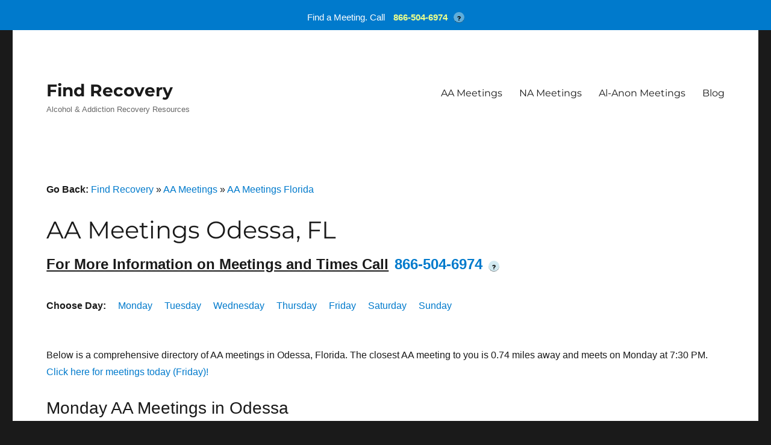

--- FILE ---
content_type: text/html; charset=UTF-8
request_url: https://findrecovery.com/aa_meetings/fl/odessa/
body_size: 14075
content:
<!DOCTYPE html>
<html lang="en-US" class="no-js">
<head><script data-no-optimize="1">var litespeed_docref=sessionStorage.getItem("litespeed_docref");litespeed_docref&&(Object.defineProperty(document,"referrer",{get:function(){return litespeed_docref}}),sessionStorage.removeItem("litespeed_docref"));</script>
	<meta charset="UTF-8"><link rel="preconnect" href="//findrecovery.com" /><link rel="preconnect" href="//www.googletagmanager.com" /><link rel="preconnect" href="//www.google-analytics.com" /><link rel="preconnect" href="//js.calltrk.com" /><link rel="preconnect" href="//www.gstatic.com" /><link rel="preconnect" href="//cdn.inspectlet.com" /><link rel="preconnect" href="//www.google.com" /><link data-optimized="2" rel="stylesheet" href="https://findrecovery.com/wp-content/litespeed/css/2d60f65a04aab14a2a40204147878386.css?ver=20d18" />
	<meta name="viewport" content="width=device-width, initial-scale=1">
	<link rel="profile" href="https://gmpg.org/xfn/11">
		<script src="[data-uri]" defer></script>
<meta name='robots' content='index, follow, max-image-preview:large, max-snippet:-1, max-video-preview:-1' />

	<!-- This site is optimized with the Yoast SEO plugin v23.6 - https://yoast.com/wordpress/plugins/seo/ -->
	<title>AA Meetings Odessa, FL - Alcoholics Anonymous Near Me | Find Recovery</title>
	<meta name="description" content="Find AA meetings near me in Odessa, FL. The most comprehensive directory of Alcoholics Anonymous meetings sorted by day, distance, meeting type, and more!" />
	<meta property="og:locale" content="en_US" />
	<meta property="og:type" content="website" />
	<meta property="og:site_name" content="Find Recovery" />
	<meta name="twitter:card" content="summary_large_image" />
	<script type="application/ld+json" class="yoast-schema-graph">{"@context":"https://schema.org","@graph":[{"@type":"WebSite","@id":"https://findrecovery.com/#website","url":"https://findrecovery.com/","name":"Find Recovery","description":"Alcohol &amp; Addiction Recovery Resources","potentialAction":[{"@type":"SearchAction","target":{"@type":"EntryPoint","urlTemplate":"https://findrecovery.com/?s={search_term_string}"},"query-input":{"@type":"PropertyValueSpecification","valueRequired":true,"valueName":"search_term_string"}}],"inLanguage":"en-US"}]}</script>
	<!-- / Yoast SEO plugin. -->


<link rel='dns-prefetch' href='//findrecovery.com' />
<link rel='dns-prefetch' href='//www.googletagmanager.com' />
<link rel='dns-prefetch' href='//www.google-analytics.com' />
<link rel='dns-prefetch' href='//js.calltrk.com' />
<link rel='dns-prefetch' href='//www.gstatic.com' />
<link rel='dns-prefetch' href='//cdn.inspectlet.com' />
<link rel='dns-prefetch' href='//www.google.com' />
<link rel="alternate" type="application/rss+xml" title="Find Recovery &raquo; Feed" href="https://findrecovery.com/feed/" />
<link rel="alternate" type="application/rss+xml" title="Find Recovery &raquo; Comments Feed" href="https://findrecovery.com/comments/feed/" />
<meta property="og:title" content="AA Meetings Odessa, FL - Alcoholics Anonymous Near Me | Find Recovery " class="yoast-seo-meta-tag"/><meta property="og:description" content="Find AA meetings near me in Odessa, FL. The most comprehensive directory of Alcoholics Anonymous meetings sorted by day, distance, meeting type, and more!" class="yoast-seo-meta-tag"/><meta property="og:url" content="https://findrecovery.com/aa_meetings/fl/odessa/" class="yoast-seo-meta-tag">















<!--[if lt IE 10]>
<link rel='stylesheet' id='twentysixteen-ie-css' href='https://findrecovery.com/wp-content/themes/twentysixteen/css/ie.css' media='all' />
<![endif]-->
<!--[if lt IE 9]>
<link rel='stylesheet' id='twentysixteen-ie8-css' href='https://findrecovery.com/wp-content/themes/twentysixteen/css/ie8.css' media='all' />
<![endif]-->
<!--[if lt IE 8]>
<link rel='stylesheet' id='twentysixteen-ie7-css' href='https://findrecovery.com/wp-content/themes/twentysixteen/css/ie7.css' media='all' />
<![endif]-->
<!--[if lt IE 9]>
<script src="https://findrecovery.com/wp-content/themes/twentysixteen/js/html5.js" id="twentysixteen-html5-js"></script>
<![endif]-->
<script src="https://findrecovery.com/wp-includes/js/jquery/jquery.min.js" id="jquery-core-js"></script>

<script id="twentysixteen-script-js-extra" src="[data-uri]" defer></script>

<link rel="https://api.w.org/" href="https://findrecovery.com/wp-json/" /><link rel="EditURI" type="application/rsd+xml" title="RSD" href="https://findrecovery.com/xmlrpc.php?rsd" />
<meta name="generator" content="WordPress 6.6.4" />
<meta name="msvalidate.01" content="FF5073EA8B8DD503308846F747B19030" />
<meta name="google-site-verification" content="ALWcZUkyA5ukP63vHl8FliJUzutlYcU2yx9AHXgyxpM" />


<!-- Global site tag (gtag.js) - Google Analytics -->
<script src="https://www.googletagmanager.com/gtag/js?id=UA-142141694-1" defer data-deferred="1"></script>
<script src="[data-uri]" defer></script>
<!-- Google tag (gtag.js) -->
<script src="https://www.googletagmanager.com/gtag/js?id=G-5LTRTYCYSZ" defer data-deferred="1"></script>
<script src="[data-uri]" defer></script>
            <!-- SiteWide Notice WP Cookies -->
            <script type="text/javascript" src="[data-uri]" defer></script>

            <!-- SiteWide Notice WP Custom CSS -->
                

<meta name=“google-site-verification” content=“faxcId2E4cDG8M6-iOVVEtVP2hJIwSuQFgmto1kHgNg” />
<meta name="google-site-verification" content="cV75XBXieFZ6xDgm9bdcT1oWTNxJFmnY_WGQKAwOSnI" /><script type="text/javascript" src="[data-uri]" defer></script><link rel="icon" href="https://findrecovery.com/wp-content/uploads/2020/02/favicon-150x150.png" sizes="32x32" />
<link rel="icon" href="https://findrecovery.com/wp-content/uploads/2020/02/favicon.png" sizes="192x192" />
<link rel="apple-touch-icon" href="https://findrecovery.com/wp-content/uploads/2020/02/favicon.png" />
<meta name="msapplication-TileImage" content="https://findrecovery.com/wp-content/uploads/2020/02/favicon.png" />
</head>

<body class="blog wp-embed-responsive is-twentysixteen group-blog no-sidebar hfeed">
<div id="page" class="site">
	<div class="site-inner">
		<a class="skip-link screen-reader-text" href="#content">
			Skip to content		</a>

		<header id="masthead" class="site-header">
			<div class="site-header-main">
				<div class="site-branding">
					
											<p class="site-title"><a href="https://findrecovery.com/" rel="home">Find Recovery</a></p>
												<p class="site-description">Alcohol &amp; Addiction Recovery Resources</p>
									</div><!-- .site-branding -->

									<button id="menu-toggle" class="menu-toggle">Menu</button>

					<div id="site-header-menu" class="site-header-menu">
													<nav id="site-navigation" class="main-navigation" aria-label="Primary Menu">
								<div class="menu-top-menu-container"><ul id="menu-top-menu" class="primary-menu"><li id="menu-item-8847" class="menu-item menu-item-type-post_type menu-item-object-page menu-item-8847"><a href="https://findrecovery.com/aa_meetings/">AA Meetings</a></li>
<li id="menu-item-23959" class="menu-item menu-item-type-post_type menu-item-object-page menu-item-23959"><a href="https://findrecovery.com/na-meetings/">NA Meetings</a></li>
<li id="menu-item-281905" class="menu-item menu-item-type-post_type menu-item-object-page menu-item-281905"><a href="https://findrecovery.com/alanon_meetings/">Al-Anon Meetings</a></li>
<li id="menu-item-275595" class="menu-item menu-item-type-post_type menu-item-object-page menu-item-275595"><a href="https://findrecovery.com/addiction-blog/">Blog</a></li>
</ul></div>							</nav><!-- .main-navigation -->
						
											</div><!-- .site-header-menu -->
							</div><!-- .site-header-main -->

					</header><!-- .site-header -->

		<div id="content" class="site-content">
<p id="breadcrumbs">
    <strong>Go Back: </strong>
    <a href="/">Find Recovery</a>
    &raquo;
    <a href="/aa_meetings/">AA Meetings</a>
    &raquo;
    <a href="/aa_meetings/fl/"> AA Meetings Florida</a>
</p>
<div id="primary" class="content-area">
    <main id="main" class="site-main" role="main">
        <article id="post-648428" class="post-648428 post type-post status-publish format-standard has-post-thumbnail hentry category-uncategorized">
            <header class="entry-header"><!-- .entry-header -->
                <h1 class="entry-title" style="margin-bottom:.3em;">AA Meetings Odessa, FL</h1>
                <h2 class="meeting-information">
    For More Information on Meetings and Times Call<a href="tel:866-504-6974" class="fonelink"><span class="fone">866-504-6974</span></a><span class="tooltip">?
        <span class="tooltiptext">
            By calling this phone number you will be connected with a third party provider that works with FindRecovery.com to connect
            you with a Provider or Meeting Organizer, as outlined in our
            <a href="https://findrecovery.com/privacy-policy/" class="policy">Privacy Policy</a>
        </span>
    </span>
</h2><br />            </header><!-- .entry-header -->
            <div class="meeting-day">
                <strong>Choose Day: </strong>
                <ul>
                    <li>
                        <a href="#Monday-AA-Meetings">Monday</a>
                    </li>
                    <li>
                        <a href="#Tuesday-AA-Meetings">Tuesday</a>
                    </li>
                    <li>
                        <a href="#Wednesday-AA-Meetings">Wednesday</a>
                    </li>
                    <li>
                        <a href="#Thursday-AA-Meetings">Thursday</a>
                    </li>
                    <li>
                        <a href="#Friday-AA-Meetings">Friday</a>
                    </li>
                    <li>
                        <a href="#Saturday-AA-Meetings">Saturday</a>
                    </li>
                    <li>
                        <a href="#Sunday-AA-Meetings">Sunday</a>
                    </li>
                </ul>
            </div>
            <div class="AA-intro">
                <p>
                    Below is a comprehensive directory of AA meetings in Odessa, Florida.
                                        The closest AA meeting to you is 0.74 miles away and meets on
                    Monday at 7:30 PM.
                    <a href="#Friday-AA-Meetings">Click here for meetings today (Friday)!</a>

                                    </p>
            </div>
            <div class="entry-content aa_meetings">
                                                            <h2><a id="Monday-AA-Meetings"></a>Monday AA Meetings in Odessa</h2>
                                                                            <div class="meeting">
                                <strong><a href="https://findrecovery.com/aa_meeting/as-bill-sees-it-mens-group-men-land-o-lakes/">As Bill Sees It Mens Group Men</a></strong><br />
                                Church Of Resurrection<br />
                                Closed Meeting of Alcoholics Anonymous, Men's AA Meeting<br />
                                0.74 miles from the center of Odessa, FL<br /><br />                            </div>
                                                    <div class="meeting">
                                <strong><a href="https://findrecovery.com/aa_meeting/follow-our-path-group-land-o-lakes/">Follow Our Path Group</a></strong><br />
                                North Pointe Church<br />
                                AA AA Discussion Meeting Meeting, AA Newcomer / Beginner's Meeting, Open Alcoholics Anonymous Meeting<br />
                                0.74 miles from the center of Odessa, FL<br /><br />                            </div>
                                                    <div class="meeting">
                                <strong><a href="https://findrecovery.com/aa_meeting/old-school-group-land-o-lakes/">Old School Group</a></strong><br />
                                Crystal Lakes Plaza<br />
                                Open Alcoholics Anonymous Meeting, Step Study Alcoholics Anonymous Meeting<br />
                                0.74 miles from the center of Odessa, FL<br /><br />                            </div>
                                                    <div class="meeting">
                                <strong><a href="https://findrecovery.com/aa_meeting/old-school-group-land-o-lakes/">Old School Group</a></strong><br />
                                Crystal Lakes Plaza<br />
                                Open Alcoholics Anonymous Meeting<br />
                                0.74 miles from the center of Odessa, FL<br /><br />                            </div>
                                                    <div class="meeting">
                                <strong><a href="https://findrecovery.com/aa_meeting/old-school-group-land-o-lakes/">Old School Group</a></strong><br />
                                Crystal Lakes Plaza<br />
                                Open Alcoholics Anonymous Meeting<br />
                                0.74 miles from the center of Odessa, FL<br /><br />                            </div>
                                                    <div class="meeting">
                                <strong><a href="https://findrecovery.com/aa_meeting/old-school-group-women-land-o-lakes/">Old School Group Women</a></strong><br />
                                Crystal Lakes Plaza<br />
                                Big Book AA Meeting, Open Alcoholics Anonymous Meeting, Women's AA Meeting<br />
                                0.74 miles from the center of Odessa, FL<br /><br />                            </div>
                                                    <div class="meeting">
                                <strong><a href="https://findrecovery.com/aa_meeting/the-meeting-place-group-land-o-lakes/">The Meeting Place Group</a></strong><br />
                                <br />
                                Open Alcoholics Anonymous Meeting<br />
                                0.74 miles from the center of Odessa, FL<br /><br />                            </div>
                                                    <div class="meeting">
                                <strong><a href="https://findrecovery.com/aa_meeting/the-meeting-place-group-land-o-lakes/">The Meeting Place Group</a></strong><br />
                                <br />
                                Open Alcoholics Anonymous Meeting<br />
                                0.74 miles from the center of Odessa, FL<br /><br />                            </div>
                                                    <div class="meeting">
                                <strong><a href="https://findrecovery.com/aa_meeting/the-meeting-place-group-women-land-o-lakes/">The Meeting Place Group Women</a></strong><br />
                                <br />
                                Open Alcoholics Anonymous Meeting, Women's AA Meeting<br />
                                0.74 miles from the center of Odessa, FL<br /><br />                            </div>
                                                    <div class="meeting">
                                <strong><a href="https://findrecovery.com/aa_meeting/town-country-sisters-in-sobriety-group-women-town-and-country/">Town &#038; Country Sisters In Sobriety Group Women</a></strong><br />
                                Westtown Church<br />
                                Closed Meeting of Alcoholics Anonymous, AA AA Discussion Meeting Meeting, Women's AA Meeting<br />
                                8.73 miles from the center of Odessa, FL<br /><br />                            </div>
                                                    <div class="meeting">
                                <strong><a href="https://findrecovery.com/aa_meeting/gifts-of-sobriety-group-carrolwood/">Gifts Of Sobriety Group</a></strong><br />
                                Lake Magdalene United Methodist Church<br />
                                Open Alcoholics Anonymous Meeting, Speaker Meeting<br />
                                8.93 miles from the center of Odessa, FL<br /><br />                            </div>
                                                    <div class="meeting">
                                <strong><a href="https://findrecovery.com/aa_meeting/wellspring-recovery-group-town-and-country/">Wellspring Recovery Group</a></strong><br />
                                Bay Hope Church Westchase<br />
                                12 Steps & 12 Traditions AA Meeting, Big Book AA Meeting, Open Alcoholics Anonymous Meeting<br />
                                9.54 miles from the center of Odessa, FL<br /><br />                            </div>
                                                    <div class="meeting">
                                <strong><a href="https://findrecovery.com/aa_meeting/oldsmar-group-oldsmar/">Oldsmar Group</a></strong><br />
                                Community United Methodist Church<br />
                                AA AA Discussion Meeting Meeting, Open Alcoholics Anonymous Meeting<br />
                                12.25 miles from the center of Odessa, FL<br /><br />                            </div>
                                                    <div class="meeting">
                                <strong><a href="https://findrecovery.com/aa_meeting/rush-hour-serenity-group-big-book-study-first-monday-of-month-town-and-country/">Rush Hour Serenity Group (big Book Study First Monday Of Month)</a></strong><br />
                                Family of Christ West Church<br />
                                Big Book AA Meeting, Closed Meeting of Alcoholics Anonymous<br />
                                12.62 miles from the center of Odessa, FL<br /><br />                            </div>
                                                    <div class="meeting">
                                <strong><a href="https://findrecovery.com/aa_meeting/sunshine-group-town-and-country/">Sunshine Group</a></strong><br />
                                Family of Christ West Church<br />
                                Big Book AA Meeting, AA AA Discussion Meeting Meeting, Open Alcoholics Anonymous Meeting<br />
                                12.62 miles from the center of Odessa, FL<br /><br />                            </div>
                                                                                                        <h2><a id="Tuesday-AA-Meetings"></a>Tuesday AA Meetings in Odessa</h2>
                        <h2 class="meeting-information">
    For More Information on Meetings and Times Call<a href="tel:866-504-6974" class="fonelink"><span class="fone">866-504-6974</span></a><span class="tooltip">?
        <span class="tooltiptext">
            By calling this phone number you will be connected with a third party provider that works with FindRecovery.com to connect
            you with a Provider or Meeting Organizer, as outlined in our
            <a href="https://findrecovery.com/privacy-policy/" class="policy">Privacy Policy</a>
        </span>
    </span>
</h2><br />                                                    <div class="meeting">
                                <strong><a href="https://findrecovery.com/aa_meeting/keystone-discussion-group-land-o-lakes/">Keystone Discussion Group</a></strong><br />
                                Keystone United Methodist Church<br />
                                AA AA Discussion Meeting Meeting, Open Alcoholics Anonymous Meeting, Wheelchair Access<br />
                                0.74 miles from the center of Odessa, FL<br /><br />                            </div>
                                                    <div class="meeting">
                                <strong><a href="https://findrecovery.com/aa_meeting/old-school-group-land-o-lakes/">Old School Group</a></strong><br />
                                Crystal Lakes Plaza<br />
                                Open Alcoholics Anonymous Meeting<br />
                                0.74 miles from the center of Odessa, FL<br /><br />                            </div>
                                                    <div class="meeting">
                                <strong><a href="https://findrecovery.com/aa_meeting/old-school-group-land-o-lakes/">Old School Group</a></strong><br />
                                Crystal Lakes Plaza<br />
                                Open Alcoholics Anonymous Meeting<br />
                                0.74 miles from the center of Odessa, FL<br /><br />                            </div>
                                                    <div class="meeting">
                                <strong><a href="https://findrecovery.com/aa_meeting/old-school-group-land-o-lakes/">Old School Group</a></strong><br />
                                Crystal Lakes Plaza<br />
                                Big Book AA Meeting, Open Alcoholics Anonymous Meeting<br />
                                0.74 miles from the center of Odessa, FL<br /><br />                            </div>
                                                    <div class="meeting">
                                <strong><a href="https://findrecovery.com/aa_meeting/old-school-group-men-land-o-lakes/">Old School Group Men</a></strong><br />
                                Crystal Lakes Plaza<br />
                                Men's AA Meeting, Open Alcoholics Anonymous Meeting<br />
                                0.74 miles from the center of Odessa, FL<br /><br />                            </div>
                                                    <div class="meeting">
                                <strong><a href="https://findrecovery.com/aa_meeting/the-meeting-place-group-land-o-lakes/">The Meeting Place Group</a></strong><br />
                                <br />
                                Open Alcoholics Anonymous Meeting, Step Study Alcoholics Anonymous Meeting<br />
                                0.74 miles from the center of Odessa, FL<br /><br />                            </div>
                                                    <div class="meeting">
                                <strong><a href="https://findrecovery.com/aa_meeting/the-meeting-place-group-land-o-lakes/">The Meeting Place Group</a></strong><br />
                                <br />
                                Big Book AA Meeting, Open Alcoholics Anonymous Meeting<br />
                                0.74 miles from the center of Odessa, FL<br /><br />                            </div>
                                                    <div class="meeting">
                                <strong><a href="https://findrecovery.com/aa_meeting/tues-carrollwd-big-book-study-group-carrolwood/">Tues Carrollwd Big Book Study Group</a></strong><br />
                                Lake Magdalene United Methodist Church<br />
                                Big Book AA Meeting, Open Alcoholics Anonymous Meeting<br />
                                8.93 miles from the center of Odessa, FL<br /><br />                            </div>
                                                    <div class="meeting">
                                <strong><a href="https://findrecovery.com/aa_meeting/on-the-way-home-group-carrolwood/">On The Way Home Group</a></strong><br />
                                Grace Lutheran Church<br />
                                Closed Meeting of Alcoholics Anonymous<br />
                                10.33 miles from the center of Odessa, FL<br /><br />                            </div>
                                                    <div class="meeting">
                                <strong><a href="https://findrecovery.com/aa_meeting/came-to-believe-group-town-and-country/">Came To Believe Group</a></strong><br />
                                Fountain View Estates<br />
                                Closed Meeting of Alcoholics Anonymous, AA AA Discussion Meeting Meeting, Step Study Alcoholics Anonymous Meeting, Tradition Study<br />
                                10.8 miles from the center of Odessa, FL<br /><br />                            </div>
                                                    <div class="meeting">
                                <strong><a href="https://findrecovery.com/aa_meeting/ridge-manor-aa-big-book-east-pasco/">Ridge Manor Aa Big Book</a></strong><br />
                                Ridge Manor Community Center<br />
                                Open Alcoholics Anonymous Meeting<br />
                                10.85 miles from the center of Odessa, FL<br /><br />                            </div>
                                                    <div class="meeting">
                                <strong><a href="https://findrecovery.com/aa_meeting/the-164-group-carrolwood/">The 164 Group</a></strong><br />
                                Northgate Baptist Church<br />
                                Big Book AA Meeting, Open Alcoholics Anonymous Meeting<br />
                                10.97 miles from the center of Odessa, FL<br /><br />                            </div>
                                                    <div class="meeting">
                                <strong><a href="https://findrecovery.com/aa_meeting/oldsmar-group-oldsmar/">Oldsmar Group</a></strong><br />
                                Community United Methodist Church<br />
                                AA Newcomer / Beginner's Meeting, Open Alcoholics Anonymous Meeting<br />
                                12.25 miles from the center of Odessa, FL<br /><br />                            </div>
                                                    <div class="meeting">
                                <strong><a href="https://findrecovery.com/aa_meeting/oldsmar-group-oldsmar/">Oldsmar Group</a></strong><br />
                                Community United Methodist Church<br />
                                Big Book AA Meeting, Open Alcoholics Anonymous Meeting<br />
                                12.25 miles from the center of Odessa, FL<br /><br />                            </div>
                                                    <div class="meeting">
                                <strong><a href="https://findrecovery.com/aa_meeting/sunshine-group-women-town-and-country/">Sunshine Group Women</a></strong><br />
                                Family of Christ West Church<br />
                                Closed Meeting of Alcoholics Anonymous, AA AA Discussion Meeting Meeting, Women's AA Meeting<br />
                                12.62 miles from the center of Odessa, FL<br /><br />                            </div>
                                                                                                        <h2><a id="Wednesday-AA-Meetings"></a>Wednesday AA Meetings in Odessa</h2>
                        <h2 class="meeting-information">
    For More Information on Meetings and Times Call<a href="tel:866-504-6974" class="fonelink"><span class="fone">866-504-6974</span></a><span class="tooltip">?
        <span class="tooltiptext">
            By calling this phone number you will be connected with a third party provider that works with FindRecovery.com to connect
            you with a Provider or Meeting Organizer, as outlined in our
            <a href="https://findrecovery.com/privacy-policy/" class="policy">Privacy Policy</a>
        </span>
    </span>
</h2><br />                                                    <div class="meeting">
                                <strong><a href="https://findrecovery.com/aa_meeting/old-school-group-land-o-lakes/">Old School Group</a></strong><br />
                                Crystal Lakes Plaza<br />
                                Open Alcoholics Anonymous Meeting<br />
                                0.74 miles from the center of Odessa, FL<br /><br />                            </div>
                                                    <div class="meeting">
                                <strong><a href="https://findrecovery.com/aa_meeting/old-school-group-land-o-lakes/">Old School Group</a></strong><br />
                                Crystal Lakes Plaza<br />
                                Open Alcoholics Anonymous Meeting<br />
                                0.74 miles from the center of Odessa, FL<br /><br />                            </div>
                                                    <div class="meeting">
                                <strong><a href="https://findrecovery.com/aa_meeting/old-school-group-land-o-lakes/">Old School Group</a></strong><br />
                                Crystal Lakes Plaza<br />
                                AA Meditation Meeting, Open Alcoholics Anonymous Meeting<br />
                                0.74 miles from the center of Odessa, FL<br /><br />                            </div>
                                                    <div class="meeting">
                                <strong><a href="https://findrecovery.com/aa_meeting/old-school-group-land-o-lakes/">Old School Group</a></strong><br />
                                Crystal Lakes Plaza<br />
                                Closed Meeting of Alcoholics Anonymous<br />
                                0.74 miles from the center of Odessa, FL<br /><br />                            </div>
                                                    <div class="meeting">
                                <strong><a href="https://findrecovery.com/aa_meeting/old-school-group-women-land-o-lakes/">Old School Group Women</a></strong><br />
                                Crystal Lakes Plaza<br />
                                Open Alcoholics Anonymous Meeting, Women's AA Meeting<br />
                                0.74 miles from the center of Odessa, FL<br /><br />                            </div>
                                                    <div class="meeting">
                                <strong><a href="https://findrecovery.com/aa_meeting/the-meeting-place-group-land-o-lakes/">The Meeting Place Group</a></strong><br />
                                <br />
                                Open Alcoholics Anonymous Meeting<br />
                                0.74 miles from the center of Odessa, FL<br /><br />                            </div>
                                                    <div class="meeting">
                                <strong><a href="https://findrecovery.com/aa_meeting/the-meeting-place-group-land-o-lakes/">The Meeting Place Group</a></strong><br />
                                <br />
                                Open Alcoholics Anonymous Meeting<br />
                                0.74 miles from the center of Odessa, FL<br /><br />                            </div>
                                                    <div class="meeting">
                                <strong><a href="https://findrecovery.com/aa_meeting/carrollwood-group-carrolwood/">Carrollwood Group</a></strong><br />
                                St. Pauls Catholic Church<br />
                                Open Alcoholics Anonymous Meeting<br />
                                8.73 miles from the center of Odessa, FL<br /><br />                            </div>
                                                    <div class="meeting">
                                <strong><a href="https://findrecovery.com/aa_meeting/came-to-believe-group-town-and-country/">Came To Believe Group</a></strong><br />
                                Fountain View Estates<br />
                                Big Book AA Meeting, Closed Meeting of Alcoholics Anonymous, AA AA Discussion Meeting Meeting<br />
                                10.79 miles from the center of Odessa, FL<br /><br />                            </div>
                                                    <div class="meeting">
                                <strong><a href="https://findrecovery.com/aa_meeting/oldsmar-group-oldsmar/">Oldsmar Group</a></strong><br />
                                Community United Methodist Church<br />
                                Open Alcoholics Anonymous Meeting, Step Study Alcoholics Anonymous Meeting<br />
                                12.25 miles from the center of Odessa, FL<br /><br />                            </div>
                                                    <div class="meeting">
                                <strong><a href="https://findrecovery.com/aa_meeting/oldsmar-group-men-oldsmar/">Oldsmar Group Men</a></strong><br />
                                Community United Methodist Church<br />
                                Big Book AA Meeting, Men's AA Meeting, Open Alcoholics Anonymous Meeting<br />
                                12.25 miles from the center of Odessa, FL<br /><br />                            </div>
                                                    <div class="meeting">
                                <strong><a href="https://findrecovery.com/aa_meeting/village-12-step-group-town-and-country/">Village 12 Step Group</a></strong><br />
                                Turning Point Of Tampa<br />
                                Open Alcoholics Anonymous Meeting<br />
                                12.26 miles from the center of Odessa, FL<br /><br />                            </div>
                                                    <div class="meeting">
                                <strong><a href="https://findrecovery.com/aa_meeting/town-n-country-wednesday-group-location-change-6-26-to-7-312019-town-and-country/">Town N Country Wednesday Group-location Change 6-26 To 7-31,2019</a></strong><br />
                                Family of Christ West Church<br />
                                Closed Meeting of Alcoholics Anonymous<br />
                                12.62 miles from the center of Odessa, FL<br /><br />                            </div>
                                                    <div class="meeting">
                                <strong><a href="https://findrecovery.com/aa_meeting/noontime-celebration-central/">Noontime Celebration</a></strong><br />
                                1502 West Sligh Avenue<br />
                                Closed Meeting of Alcoholics Anonymous<br />
                                12.81 miles from the center of Odessa, FL<br /><br />                            </div>
                                                    <div class="meeting">
                                <strong><a href="https://findrecovery.com/aa_meeting/alpha-group-central/">Alpha Group</a></strong><br />
                                Alpha Club<br />
                                Open Alcoholics Anonymous Meeting<br />
                                13.91 miles from the center of Odessa, FL<br /><br />                            </div>
                                                                                                        <h2><a id="Thursday-AA-Meetings"></a>Thursday AA Meetings in Odessa</h2>
                        <h2 class="meeting-information">
    For More Information on Meetings and Times Call<a href="tel:866-504-6974" class="fonelink"><span class="fone">866-504-6974</span></a><span class="tooltip">?
        <span class="tooltiptext">
            By calling this phone number you will be connected with a third party provider that works with FindRecovery.com to connect
            you with a Provider or Meeting Organizer, as outlined in our
            <a href="https://findrecovery.com/privacy-policy/" class="policy">Privacy Policy</a>
        </span>
    </span>
</h2><br />                                                    <div class="meeting">
                                <strong><a href="https://findrecovery.com/aa_meeting/freedom-in-sobriety-group-women-land-o-lakes/">Freedom In Sobriety Group Women</a></strong><br />
                                First United Methodist<br />
                                Closed Meeting of Alcoholics Anonymous, Women's AA Meeting<br />
                                0.74 miles from the center of Odessa, FL<br /><br />                            </div>
                                                    <div class="meeting">
                                <strong><a href="https://findrecovery.com/aa_meeting/old-school-group-land-o-lakes/">Old School Group</a></strong><br />
                                Crystal Lakes Plaza<br />
                                Open Alcoholics Anonymous Meeting, Step Study Alcoholics Anonymous Meeting<br />
                                0.74 miles from the center of Odessa, FL<br /><br />                            </div>
                                                    <div class="meeting">
                                <strong><a href="https://findrecovery.com/aa_meeting/old-school-group-land-o-lakes/">Old School Group</a></strong><br />
                                Crystal Lakes Plaza<br />
                                Open Alcoholics Anonymous Meeting<br />
                                0.74 miles from the center of Odessa, FL<br /><br />                            </div>
                                                    <div class="meeting">
                                <strong><a href="https://findrecovery.com/aa_meeting/old-school-group-land-o-lakes/">Old School Group</a></strong><br />
                                Crystal Lakes Plaza<br />
                                Open Alcoholics Anonymous Meeting<br />
                                0.74 miles from the center of Odessa, FL<br /><br />                            </div>
                                                    <div class="meeting">
                                <strong><a href="https://findrecovery.com/aa_meeting/old-school-group-land-o-lakes/">Old School Group</a></strong><br />
                                Crystal Lakes Plaza<br />
                                Big Book AA Meeting, Open Alcoholics Anonymous Meeting<br />
                                0.74 miles from the center of Odessa, FL<br /><br />                            </div>
                                                    <div class="meeting">
                                <strong><a href="https://findrecovery.com/aa_meeting/the-meeting-place-group-land-o-lakes/">The Meeting Place Group</a></strong><br />
                                <br />
                                Open Alcoholics Anonymous Meeting, Step Study Alcoholics Anonymous Meeting<br />
                                0.74 miles from the center of Odessa, FL<br /><br />                            </div>
                                                    <div class="meeting">
                                <strong><a href="https://findrecovery.com/aa_meeting/the-meeting-place-group-land-o-lakes/">The Meeting Place Group</a></strong><br />
                                <br />
                                Open Alcoholics Anonymous Meeting<br />
                                0.74 miles from the center of Odessa, FL<br /><br />                            </div>
                                                    <div class="meeting">
                                <strong><a href="https://findrecovery.com/aa_meeting/the-meeting-place-group-land-o-lakes/">The Meeting Place Group</a></strong><br />
                                <br />
                                Open Alcoholics Anonymous Meeting<br />
                                0.74 miles from the center of Odessa, FL<br /><br />                            </div>
                                                    <div class="meeting">
                                <strong><a href="https://findrecovery.com/aa_meeting/the-meeting-place-group-women-land-o-lakes/">The Meeting Place Group Women</a></strong><br />
                                <br />
                                Open Alcoholics Anonymous Meeting, Women's AA Meeting<br />
                                0.74 miles from the center of Odessa, FL<br /><br />                            </div>
                                                    <div class="meeting">
                                <strong><a href="https://findrecovery.com/aa_meeting/carrollwood-blue-roof-group-1-carrolwood/">Carrollwood Blue Roof Group 1</a></strong><br />
                                Village Presbyterian Church<br />
                                12 Steps & 12 Traditions AA Meeting, Closed Meeting of Alcoholics Anonymous<br />
                                8.51 miles from the center of Odessa, FL<br /><br />                            </div>
                                                    <div class="meeting">
                                <strong><a href="https://findrecovery.com/aa_meeting/carrollwood-blue-roof-group-2-carrolwood/">Carrollwood Blue Roof Group 2</a></strong><br />
                                Village Presbyterian Church<br />
                                12 Steps & 12 Traditions AA Meeting, Closed Meeting of Alcoholics Anonymous, Step Study Alcoholics Anonymous Meeting<br />
                                8.51 miles from the center of Odessa, FL<br /><br />                            </div>
                                                    <div class="meeting">
                                <strong><a href="https://findrecovery.com/aa_meeting/reflection-group-carrolwood/">Reflection Group</a></strong><br />
                                Lake Magdalene United Methodist Church<br />
                                Open Alcoholics Anonymous Meeting<br />
                                8.93 miles from the center of Odessa, FL<br /><br />                            </div>
                                                    <div class="meeting">
                                <strong><a href="https://findrecovery.com/aa_meeting/wellspring-recovery-group-town-and-country/">Wellspring Recovery Group</a></strong><br />
                                Bay Hope Church Westchase<br />
                                12 Steps & 12 Traditions AA Meeting, AA AA Discussion Meeting Meeting, Open Alcoholics Anonymous Meeting<br />
                                9.54 miles from the center of Odessa, FL<br /><br />                            </div>
                                                    <div class="meeting">
                                <strong><a href="https://findrecovery.com/aa_meeting/came-to-believe-group-town-and-country/">Came To Believe Group</a></strong><br />
                                Fountain View Estates<br />
                                11th Step AA Meditation Meeting AA Meeting, Closed Meeting of Alcoholics Anonymous, AA AA Discussion Meeting Meeting<br />
                                10.79 miles from the center of Odessa, FL<br /><br />                            </div>
                                                    <div class="meeting">
                                <strong><a href="https://findrecovery.com/aa_meeting/ridge-manor-aa-big-book-east-pasco/">Ridge Manor Aa Big Book</a></strong><br />
                                Ridge Manor Community Center<br />
                                Open Alcoholics Anonymous Meeting<br />
                                10.85 miles from the center of Odessa, FL<br /><br />                            </div>
                                                                                                        <h2><a id="Friday-AA-Meetings"></a>Friday AA Meetings in Odessa</h2>
                        <h2 class="meeting-information">
    For More Information on Meetings and Times Call<a href="tel:866-504-6974" class="fonelink"><span class="fone">866-504-6974</span></a><span class="tooltip">?
        <span class="tooltiptext">
            By calling this phone number you will be connected with a third party provider that works with FindRecovery.com to connect
            you with a Provider or Meeting Organizer, as outlined in our
            <a href="https://findrecovery.com/privacy-policy/" class="policy">Privacy Policy</a>
        </span>
    </span>
</h2><br />                                                    <div class="meeting">
                                <strong><a href="https://findrecovery.com/aa_meeting/freedom-group-glbt-topeka/">Freedom Group (glbt)</a></strong><br />
                                1701 SW Collins<br />
                                Closed Meeting of Alcoholics Anonymous LGBTQ, Wheelchair Access<br />
                                0 miles from the center of Odessa, FL<br /><br />                            </div>
                                                    <div class="meeting">
                                <strong><a href="https://findrecovery.com/aa_meeting/cardinal-group-land-o-lakes/">Cardinal Group</a></strong><br />
                                Church Of Resurrection<br />
                                Open Alcoholics Anonymous Meeting<br />
                                0.74 miles from the center of Odessa, FL<br /><br />                            </div>
                                                    <div class="meeting">
                                <strong><a href="https://findrecovery.com/aa_meeting/happy-hour-group-land-o-lakes/">Happy Hour Group</a></strong><br />
                                <br />
                                AA AA Discussion Meeting Meeting, Open Alcoholics Anonymous Meeting<br />
                                0.74 miles from the center of Odessa, FL<br /><br />                            </div>
                                                    <div class="meeting">
                                <strong><a href="https://findrecovery.com/aa_meeting/northdale-group-land-o-lakes/">Northdale Group</a></strong><br />
                                Bay Hope Church<br />
                                Open Alcoholics Anonymous Meeting<br />
                                0.74 miles from the center of Odessa, FL<br /><br />                            </div>
                                                    <div class="meeting">
                                <strong><a href="https://findrecovery.com/aa_meeting/old-school-group-land-o-lakes/">Old School Group</a></strong><br />
                                Crystal Lakes Plaza<br />
                                Open Alcoholics Anonymous Meeting<br />
                                0.74 miles from the center of Odessa, FL<br /><br />                            </div>
                                                    <div class="meeting">
                                <strong><a href="https://findrecovery.com/aa_meeting/old-school-group-land-o-lakes/">Old School Group</a></strong><br />
                                Crystal Lakes Plaza<br />
                                Open Alcoholics Anonymous Meeting<br />
                                0.74 miles from the center of Odessa, FL<br /><br />                            </div>
                                                    <div class="meeting">
                                <strong><a href="https://findrecovery.com/aa_meeting/old-school-group-land-o-lakes/">Old School Group</a></strong><br />
                                Crystal Lakes Plaza<br />
                                Open Alcoholics Anonymous Meeting<br />
                                0.74 miles from the center of Odessa, FL<br /><br />                            </div>
                                                    <div class="meeting">
                                <strong><a href="https://findrecovery.com/aa_meeting/old-school-group-land-o-lakes/">Old School Group</a></strong><br />
                                Crystal Lakes Plaza<br />
                                Open Alcoholics Anonymous Meeting<br />
                                0.74 miles from the center of Odessa, FL<br /><br />                            </div>
                                                    <div class="meeting">
                                <strong><a href="https://findrecovery.com/aa_meeting/recovery-bootcamp-group-no-meeting-friday-april-19th-2019-land-o-lakes/">Recovery Bootcamp Group (no Meeting Friday April 19th, 2019)</a></strong><br />
                                Freshstart Church<br />
                                Big Book AA Meeting, Open Alcoholics Anonymous Meeting<br />
                                0.74 miles from the center of Odessa, FL<br /><br />                            </div>
                                                    <div class="meeting">
                                <strong><a href="https://findrecovery.com/aa_meeting/the-meeting-place-group-land-o-lakes/">The Meeting Place Group</a></strong><br />
                                <br />
                                Open Alcoholics Anonymous Meeting, Speaker Meeting<br />
                                0.74 miles from the center of Odessa, FL<br /><br />                            </div>
                                                    <div class="meeting">
                                <strong><a href="https://findrecovery.com/aa_meeting/the-meeting-place-group-land-o-lakes/">The Meeting Place Group</a></strong><br />
                                <br />
                                Big Book AA Meeting, Open Alcoholics Anonymous Meeting<br />
                                0.74 miles from the center of Odessa, FL<br /><br />                            </div>
                                                    <div class="meeting">
                                <strong><a href="https://findrecovery.com/aa_meeting/friday-friendship-womens-group-women-carrolwood/">Friday Friendship Womens Group Women</a></strong><br />
                                Grace Lutheran Church<br />
                                Open Alcoholics Anonymous Meeting, Women's AA Meeting<br />
                                10.33 miles from the center of Odessa, FL<br /><br />                            </div>
                                                    <div class="meeting">
                                <strong><a href="https://findrecovery.com/aa_meeting/oldsmar-group-oldsmar/">Oldsmar Group</a></strong><br />
                                Community United Methodist Church<br />
                                Open Alcoholics Anonymous Meeting, Speaker Meeting<br />
                                12.25 miles from the center of Odessa, FL<br /><br />                            </div>
                                                    <div class="meeting">
                                <strong><a href="https://findrecovery.com/aa_meeting/sunshine-group-town-and-country/">Sunshine Group</a></strong><br />
                                Family of Christ West Church<br />
                                AA AA Discussion Meeting Meeting, Open Alcoholics Anonymous Meeting<br />
                                12.62 miles from the center of Odessa, FL<br /><br />                            </div>
                                                    <div class="meeting">
                                <strong><a href="https://findrecovery.com/aa_meeting/noontime-celebration-central/">Noontime Celebration</a></strong><br />
                                1502 West Sligh Avenue<br />
                                Closed Meeting of Alcoholics Anonymous<br />
                                12.81 miles from the center of Odessa, FL<br /><br />                            </div>
                                                                                                        <h2><a id="Saturday-AA-Meetings"></a>Saturday AA Meetings in Odessa</h2>
                        <h2 class="meeting-information">
    For More Information on Meetings and Times Call<a href="tel:866-504-6974" class="fonelink"><span class="fone">866-504-6974</span></a><span class="tooltip">?
        <span class="tooltiptext">
            By calling this phone number you will be connected with a third party provider that works with FindRecovery.com to connect
            you with a Provider or Meeting Organizer, as outlined in our
            <a href="https://findrecovery.com/privacy-policy/" class="policy">Privacy Policy</a>
        </span>
    </span>
</h2><br />                                                    <div class="meeting">
                                <strong><a href="https://findrecovery.com/aa_meeting/beginners-group-land-o-lakes/">Beginners Group</a></strong><br />
                                Journey Church<br />
                                Closed Meeting of Alcoholics Anonymous, AA AA Discussion Meeting Meeting, AA Newcomer / Beginner's Meeting<br />
                                0.74 miles from the center of Odessa, FL<br /><br />                            </div>
                                                    <div class="meeting">
                                <strong><a href="https://findrecovery.com/aa_meeting/byo-12-12-group-land-o-lakes/">Byo 12 &#038; 12 Group</a></strong><br />
                                Church Of Resurrection<br />
                                12 Steps & 12 Traditions AA Meeting, Closed Meeting of Alcoholics Anonymous, Step Study Alcoholics Anonymous Meeting<br />
                                0.74 miles from the center of Odessa, FL<br /><br />                            </div>
                                                    <div class="meeting">
                                <strong><a href="https://findrecovery.com/aa_meeting/old-school-group-land-o-lakes/">Old School Group</a></strong><br />
                                Crystal Lakes Plaza<br />
                                Open Alcoholics Anonymous Meeting, Speaker Meeting<br />
                                0.74 miles from the center of Odessa, FL<br /><br />                            </div>
                                                    <div class="meeting">
                                <strong><a href="https://findrecovery.com/aa_meeting/old-school-group-land-o-lakes/">Old School Group</a></strong><br />
                                Crystal Lakes Plaza<br />
                                Open Alcoholics Anonymous Meeting<br />
                                0.74 miles from the center of Odessa, FL<br /><br />                            </div>
                                                    <div class="meeting">
                                <strong><a href="https://findrecovery.com/aa_meeting/old-school-group-land-o-lakes/">Old School Group</a></strong><br />
                                Crystal Lakes Plaza<br />
                                Open Alcoholics Anonymous Meeting<br />
                                0.74 miles from the center of Odessa, FL<br /><br />                            </div>
                                                    <div class="meeting">
                                <strong><a href="https://findrecovery.com/aa_meeting/old-school-group-women-land-o-lakes/">Old School Group Women</a></strong><br />
                                Crystal Lakes Plaza<br />
                                Open Alcoholics Anonymous Meeting, Women's AA Meeting<br />
                                0.74 miles from the center of Odessa, FL<br /><br />                            </div>
                                                    <div class="meeting">
                                <strong><a href="https://findrecovery.com/aa_meeting/saturday-night-live-group-building-behind-the-church-land-o-lakes/">Saturday Night Live Group &#8211;building Behind The Church</a></strong><br />
                                Myrtle Lake Baptist Church<br />
                                Closed Meeting of Alcoholics Anonymous, AA AA Discussion Meeting Meeting<br />
                                0.74 miles from the center of Odessa, FL<br /><br />                            </div>
                                                    <div class="meeting">
                                <strong><a href="https://findrecovery.com/aa_meeting/sober-on-saturday-meeting-land-o-lakes/">Sober On Saturday Meeting</a></strong><br />
                                Crystal Lakes Plaza<br />
                                AA AA Discussion Meeting Meeting, Open Alcoholics Anonymous Meeting<br />
                                0.74 miles from the center of Odessa, FL<br /><br />                            </div>
                                                    <div class="meeting">
                                <strong><a href="https://findrecovery.com/aa_meeting/the-meeting-place-group-land-o-lakes/">The Meeting Place Group</a></strong><br />
                                <br />
                                Open Alcoholics Anonymous Meeting<br />
                                0.74 miles from the center of Odessa, FL<br /><br />                            </div>
                                                    <div class="meeting">
                                <strong><a href="https://findrecovery.com/aa_meeting/the-meeting-place-group-land-o-lakes/">The Meeting Place Group</a></strong><br />
                                <br />
                                Open Alcoholics Anonymous Meeting<br />
                                0.74 miles from the center of Odessa, FL<br /><br />                            </div>
                                                    <div class="meeting">
                                <strong><a href="https://findrecovery.com/aa_meeting/the-meeting-place-group-men-land-o-lakes/">The Meeting Place Group Men</a></strong><br />
                                <br />
                                Men's AA Meeting, Open Alcoholics Anonymous Meeting<br />
                                0.74 miles from the center of Odessa, FL<br /><br />                            </div>
                                                    <div class="meeting">
                                <strong><a href="https://findrecovery.com/aa_meeting/florida-camping-group-east-pasco/">Florida Camping Group</a></strong><br />
                                #1 Sertoma Youth Ranch<br />
                                Open Alcoholics Anonymous Meeting<br />
                                10.85 miles from the center of Odessa, FL<br /><br />                            </div>
                                                    <div class="meeting">
                                <strong><a href="https://findrecovery.com/aa_meeting/oldsmar-group-oldsmar/">Oldsmar Group</a></strong><br />
                                Community United Methodist Church<br />
                                Open Alcoholics Anonymous Meeting, Step Study Alcoholics Anonymous Meeting<br />
                                12.25 miles from the center of Odessa, FL<br /><br />                            </div>
                                                    <div class="meeting">
                                <strong><a href="https://findrecovery.com/aa_meeting/sunshine-group-town-and-country/">Sunshine Group</a></strong><br />
                                Family of Christ West Church<br />
                                AA AA Discussion Meeting Meeting, AA Newcomer / Beginner's Meeting, Open Alcoholics Anonymous Meeting<br />
                                12.62 miles from the center of Odessa, FL<br /><br />                            </div>
                                                    <div class="meeting">
                                <strong><a href="https://findrecovery.com/aa_meeting/at-the-end-of-the-rainbow-women-palm-harbor/">At The End Of The Rainbow Women</a></strong><br />
                                Grace Community Church<br />
                                Babysitting Available, AA Newcomer / Beginner's Meeting, Open Alcoholics Anonymous Meeting, Women's AA Meeting<br />
                                13.64 miles from the center of Odessa, FL<br /><br />                            </div>
                                                                                                
                <p style="clear:both;">
    If you can't find a meeting close to you at the time you're looking for, we recommend checking out nearby towns including:
    <a href="/aa_meetings/FL/land-o-lakes">Land O Lakes</a>, <a href="/aa_meetings/FL/cheval">Cheval</a>, <a href="/aa_meetings/FL/keystone">Keystone</a>, <a href="/aa_meetings/FL/northdale"> and Northdale</a></p>

<p>
    <strong>Additional local resources: </strong>
    <a href="/na_meetings/fl/odessa/">Odessa NA Meetings</a> |
    <a href="/alanon_meetings/fl/odessa/">Odessa Al-Anon Meetings</a>
</p>
                                    <h2 style="margin-bottom:1em;">What is an AA Meeting?</h2>
                    <p>An AA Meeting is a place to share experiences and success stories with other alcoholics. This is a safe place for somebody wanting to get sober to come in and ask for help. These meetings in Odessa, Florida will help them build a support system to help achieve sobriety. You will be invited in by your peers that have all lived and survived from addiction. Their survival of maintaining their sobriety is reliant on helping others and giving back to others the gift that was given to them. </p>
<h2 style='margin-bottom:1em;'>Choosing An Alcoholics Anonymous Meeting in Odessa, Florida</h2>
<p>There are a a number of different AA meetings in Odessa, Florida. Before selecting the meeting that you are going to attend, it is helpful to know the different types of AA meetings and what happens at each one.</p>
<p><strong>Open Meeting of Alcoholics Anonymous &#8211; </strong>An Open Meeting of Alcoholics Anonymous is open to anyone who has a desire to attend. You do not have to have an alcohol addiction to go to an open meeting of Alcoholics Anonymous. Friends, family, and children can attend these meetings.</p>
<p><strong>Closed Meeting of Alcoholics Anonymous &#8211; </strong>A Closed AA Meeting is only for those who have a desire to stop drinking. Friends and family are not able to attend these meetings.</p>
<p><strong>Big Book Meeting &#8211; </strong>At these meetings, a member will usually read out of the Big Book and follow the reading with a discussion amongst its members.</p>
<p><strong>Speaker Meeting &#8211; </strong>At an Alcoholics Anonymous speaker meeting, a member of Alcoholics Anonymous will tell their story and share their experience, strength, and hope with fellow members of Alcoholics Anonymous. The speaker may or may not take up all of the time and an sometimes they open the floor to discussion at the end.</p>
<p><strong>Alcoholics Anonymous Literature Meeting &#8211; </strong>A literature meeting usually revolves around reading from one of the Alcoholics Anonymous approved pieces of literature and an sometimes they open the floor to discussion at the end or a speaker about the literature of topic.</p>
<p><strong>Step Study &#8211; </strong>An Alcoholics Anonymous step study traditionally focuses on a specific step or 2 per meeting. This can involve a speaker lead discussion about a particular step, literature reading, and could be followed by a discussion about the step(s).</p>
<p><strong>Meditation Meeting &#8211; </strong> A Meditation Alcoholics Anonymous Meeting can involve deep reflection for a portion of the meeting or even the entire meeting. The meditation may be guided and then followed by a discussion.</p>
<p><strong>Traditions Alcoholics Anonymous Meeting &#8211; </strong> One or more of the Alcoholics Anonymous traditions will be discussed in depth. This can be done with a speaker, literature lead, and could be followed by a conversation.</p>
<p>Because each Odessa Alcoholics Anonymous meeting is autonomous, they are able to run each meeting as they see fit. Variation  of meeting formats is common and you can also find Alcoholics Anonymous meetings in Odessa that do not. We recommend calling the local Alcoholics Anonymous intergroup to find out more information on Alcoholics Anonymous Meetings in Odessa, Florida, or navigating to aa.org to find out more information.</p>
<h2 style='margin-bottom:1em;'>How to Get The Most From a meeting of Alcoholics Anonymous in Odessa, Florida</h2>
<p>The members who benefit the most from Alcoholics Anonymous have found success through going more for the program than just attending meetings. For people who are attending their first AA meeting and really want to get sober, we recommend following the suggestions of the AA members that have successfully stayed sober for sometime.</p>
<p>It is smart to reach your hand out and accept help. Part of staying sober is helping the new people of Alcoholics Anonymous in Odessa stay sober, so people are going to be open to helping you not drink too. Stand up, introduce who you are, admit that you need help.</p>
                            </div>
        </article>
    </main>
</div>


</div><!-- .site-content -->

<footer id="colophon" class="site-footer" role="contentinfo">
            <nav class="main-navigation" role="navigation" aria-label="Footer Primary Menu">
            <div class="menu-top-menu-container"><ul id="menu-top-menu-1" class="primary-menu"><li class="menu-item menu-item-type-post_type menu-item-object-page menu-item-8847"><a href="https://findrecovery.com/aa_meetings/">AA Meetings</a></li>
<li class="menu-item menu-item-type-post_type menu-item-object-page menu-item-23959"><a href="https://findrecovery.com/na-meetings/">NA Meetings</a></li>
<li class="menu-item menu-item-type-post_type menu-item-object-page menu-item-281905"><a href="https://findrecovery.com/alanon_meetings/">Al-Anon Meetings</a></li>
<li class="menu-item menu-item-type-post_type menu-item-object-page menu-item-275595"><a href="https://findrecovery.com/addiction-blog/">Blog</a></li>
</ul></div>        </nav><!-- .main-navigation -->
    
    
    <div class="site-info">
                <span class="site-title"><a href="https://findrecovery.com/" rel="home">Find Recovery</a></span>
        <a class="privacy-policy-link" href="https://findrecovery.com/privacy-policy/" rel="privacy-policy">Privacy Policy</a><span role="separator" aria-hidden="true"></span>        <a href="/terms-of-use/" class="imprint">Terms of Use</a>
        <span role="separator" aria-hidden="true"></span>

        <a href="/sitemap_index.xml" class="imprint">
            Sitemap
        </a>
        <span role="separator" aria-hidden="true"></span>
        <a href="/meeting-update-request/">Request Meeting Update</a>
        <span role="separator" aria-hidden="true"></span>
        <a href="/contact/">Contact Us</a>
    </div><!-- .site-info -->
</footer><!-- .site-footer -->
</div><!-- .site-inner -->
</div><!-- .site -->


    <div class="swnza_banner" id="swnza_banner_id">
        <p id="swnza_banner_text"><span style="font-size:.75em;">Find a Meeting. Call <a class="fonelink" href="tel:866-504-6974" style="color:#ecff8c;text-decoration:underline;font-weight:bold;"><span class="fone">866-504-6974</span></a><span class="tooltip">? <span class="tooltiptext">By calling this phone number you will be connected with a third party provider that works with FindRecovery.com to connect you with a Provider or Meeting Organizer, as outlined in our <a href="https://findrecovery.com/privacy-policy/" style="color:white;font-weight:bold;text-decoration: underline;">Privacy Policy</a></span></span></span></p>
        <a id="swnza_close_button_link" class="swnza_close_button"></a>
    </div>
    <a class="fonelink" href="tel:866-504-6974" id="callnowbutton"><img alt="Call Now Button" src="[data-uri]" width="40">Find a Meeting <span class="fone"> 866-504-6974</span><span class="tooltip">? <span class="tooltiptext tooltiptext-bottom">By calling this phone number you will be connected with a third party provider that works with FindRecovery.com to connect you with a Provider or Meeting Organizer, as outlined in our privacy policy.</span></span></a>




<script id="coblocks-tinyswiper-initializer-js-extra" src="[data-uri]" defer></script>



<script id="wp-i18n-js-after" src="[data-uri]" defer></script>
<script src="https://findrecovery.com/wp-content/plugins/contact-form-7/includes/swv/js/index.js" id="swv-js" defer data-deferred="1"></script>
<script id="contact-form-7-js-extra" src="[data-uri]" defer></script>
<script src="https://findrecovery.com/wp-content/plugins/contact-form-7/includes/js/index.js" id="contact-form-7-js" defer data-deferred="1"></script>

<script data-no-optimize="1">!function(t,e){"object"==typeof exports&&"undefined"!=typeof module?module.exports=e():"function"==typeof define&&define.amd?define(e):(t="undefined"!=typeof globalThis?globalThis:t||self).LazyLoad=e()}(this,function(){"use strict";function e(){return(e=Object.assign||function(t){for(var e=1;e<arguments.length;e++){var n,a=arguments[e];for(n in a)Object.prototype.hasOwnProperty.call(a,n)&&(t[n]=a[n])}return t}).apply(this,arguments)}function i(t){return e({},it,t)}function o(t,e){var n,a="LazyLoad::Initialized",i=new t(e);try{n=new CustomEvent(a,{detail:{instance:i}})}catch(t){(n=document.createEvent("CustomEvent")).initCustomEvent(a,!1,!1,{instance:i})}window.dispatchEvent(n)}function l(t,e){return t.getAttribute(gt+e)}function c(t){return l(t,bt)}function s(t,e){return function(t,e,n){e=gt+e;null!==n?t.setAttribute(e,n):t.removeAttribute(e)}(t,bt,e)}function r(t){return s(t,null),0}function u(t){return null===c(t)}function d(t){return c(t)===vt}function f(t,e,n,a){t&&(void 0===a?void 0===n?t(e):t(e,n):t(e,n,a))}function _(t,e){nt?t.classList.add(e):t.className+=(t.className?" ":"")+e}function v(t,e){nt?t.classList.remove(e):t.className=t.className.replace(new RegExp("(^|\\s+)"+e+"(\\s+|$)")," ").replace(/^\s+/,"").replace(/\s+$/,"")}function g(t){return t.llTempImage}function b(t,e){!e||(e=e._observer)&&e.unobserve(t)}function p(t,e){t&&(t.loadingCount+=e)}function h(t,e){t&&(t.toLoadCount=e)}function n(t){for(var e,n=[],a=0;e=t.children[a];a+=1)"SOURCE"===e.tagName&&n.push(e);return n}function m(t,e){(t=t.parentNode)&&"PICTURE"===t.tagName&&n(t).forEach(e)}function a(t,e){n(t).forEach(e)}function E(t){return!!t[st]}function I(t){return t[st]}function y(t){return delete t[st]}function A(e,t){var n;E(e)||(n={},t.forEach(function(t){n[t]=e.getAttribute(t)}),e[st]=n)}function k(a,t){var i;E(a)&&(i=I(a),t.forEach(function(t){var e,n;e=a,(t=i[n=t])?e.setAttribute(n,t):e.removeAttribute(n)}))}function L(t,e,n){_(t,e.class_loading),s(t,ut),n&&(p(n,1),f(e.callback_loading,t,n))}function w(t,e,n){n&&t.setAttribute(e,n)}function x(t,e){w(t,ct,l(t,e.data_sizes)),w(t,rt,l(t,e.data_srcset)),w(t,ot,l(t,e.data_src))}function O(t,e,n){var a=l(t,e.data_bg_multi),i=l(t,e.data_bg_multi_hidpi);(a=at&&i?i:a)&&(t.style.backgroundImage=a,n=n,_(t=t,(e=e).class_applied),s(t,ft),n&&(e.unobserve_completed&&b(t,e),f(e.callback_applied,t,n)))}function N(t,e){!e||0<e.loadingCount||0<e.toLoadCount||f(t.callback_finish,e)}function C(t,e,n){t.addEventListener(e,n),t.llEvLisnrs[e]=n}function M(t){return!!t.llEvLisnrs}function z(t){if(M(t)){var e,n,a=t.llEvLisnrs;for(e in a){var i=a[e];n=e,i=i,t.removeEventListener(n,i)}delete t.llEvLisnrs}}function R(t,e,n){var a;delete t.llTempImage,p(n,-1),(a=n)&&--a.toLoadCount,v(t,e.class_loading),e.unobserve_completed&&b(t,n)}function T(o,r,c){var l=g(o)||o;M(l)||function(t,e,n){M(t)||(t.llEvLisnrs={});var a="VIDEO"===t.tagName?"loadeddata":"load";C(t,a,e),C(t,"error",n)}(l,function(t){var e,n,a,i;n=r,a=c,i=d(e=o),R(e,n,a),_(e,n.class_loaded),s(e,dt),f(n.callback_loaded,e,a),i||N(n,a),z(l)},function(t){var e,n,a,i;n=r,a=c,i=d(e=o),R(e,n,a),_(e,n.class_error),s(e,_t),f(n.callback_error,e,a),i||N(n,a),z(l)})}function G(t,e,n){var a,i,o,r,c;t.llTempImage=document.createElement("IMG"),T(t,e,n),E(c=t)||(c[st]={backgroundImage:c.style.backgroundImage}),o=n,r=l(a=t,(i=e).data_bg),c=l(a,i.data_bg_hidpi),(r=at&&c?c:r)&&(a.style.backgroundImage='url("'.concat(r,'")'),g(a).setAttribute(ot,r),L(a,i,o)),O(t,e,n)}function D(t,e,n){var a;T(t,e,n),a=e,e=n,(t=It[(n=t).tagName])&&(t(n,a),L(n,a,e))}function V(t,e,n){var a;a=t,(-1<yt.indexOf(a.tagName)?D:G)(t,e,n)}function F(t,e,n){var a;t.setAttribute("loading","lazy"),T(t,e,n),a=e,(e=It[(n=t).tagName])&&e(n,a),s(t,vt)}function j(t){t.removeAttribute(ot),t.removeAttribute(rt),t.removeAttribute(ct)}function P(t){m(t,function(t){k(t,Et)}),k(t,Et)}function S(t){var e;(e=At[t.tagName])?e(t):E(e=t)&&(t=I(e),e.style.backgroundImage=t.backgroundImage)}function U(t,e){var n;S(t),n=e,u(e=t)||d(e)||(v(e,n.class_entered),v(e,n.class_exited),v(e,n.class_applied),v(e,n.class_loading),v(e,n.class_loaded),v(e,n.class_error)),r(t),y(t)}function $(t,e,n,a){var i;n.cancel_on_exit&&(c(t)!==ut||"IMG"===t.tagName&&(z(t),m(i=t,function(t){j(t)}),j(i),P(t),v(t,n.class_loading),p(a,-1),r(t),f(n.callback_cancel,t,e,a)))}function q(t,e,n,a){var i,o,r=(o=t,0<=pt.indexOf(c(o)));s(t,"entered"),_(t,n.class_entered),v(t,n.class_exited),i=t,o=a,n.unobserve_entered&&b(i,o),f(n.callback_enter,t,e,a),r||V(t,n,a)}function H(t){return t.use_native&&"loading"in HTMLImageElement.prototype}function B(t,i,o){t.forEach(function(t){return(a=t).isIntersecting||0<a.intersectionRatio?q(t.target,t,i,o):(e=t.target,n=t,a=i,t=o,void(u(e)||(_(e,a.class_exited),$(e,n,a,t),f(a.callback_exit,e,n,t))));var e,n,a})}function J(e,n){var t;et&&!H(e)&&(n._observer=new IntersectionObserver(function(t){B(t,e,n)},{root:(t=e).container===document?null:t.container,rootMargin:t.thresholds||t.threshold+"px"}))}function K(t){return Array.prototype.slice.call(t)}function Q(t){return t.container.querySelectorAll(t.elements_selector)}function W(t){return c(t)===_t}function X(t,e){return e=t||Q(e),K(e).filter(u)}function Y(e,t){var n;(n=Q(e),K(n).filter(W)).forEach(function(t){v(t,e.class_error),r(t)}),t.update()}function t(t,e){var n,a,t=i(t);this._settings=t,this.loadingCount=0,J(t,this),n=t,a=this,Z&&window.addEventListener("online",function(){Y(n,a)}),this.update(e)}var Z="undefined"!=typeof window,tt=Z&&!("onscroll"in window)||"undefined"!=typeof navigator&&/(gle|ing|ro)bot|crawl|spider/i.test(navigator.userAgent),et=Z&&"IntersectionObserver"in window,nt=Z&&"classList"in document.createElement("p"),at=Z&&1<window.devicePixelRatio,it={elements_selector:".lazy",container:tt||Z?document:null,threshold:300,thresholds:null,data_src:"src",data_srcset:"srcset",data_sizes:"sizes",data_bg:"bg",data_bg_hidpi:"bg-hidpi",data_bg_multi:"bg-multi",data_bg_multi_hidpi:"bg-multi-hidpi",data_poster:"poster",class_applied:"applied",class_loading:"litespeed-loading",class_loaded:"litespeed-loaded",class_error:"error",class_entered:"entered",class_exited:"exited",unobserve_completed:!0,unobserve_entered:!1,cancel_on_exit:!0,callback_enter:null,callback_exit:null,callback_applied:null,callback_loading:null,callback_loaded:null,callback_error:null,callback_finish:null,callback_cancel:null,use_native:!1},ot="src",rt="srcset",ct="sizes",lt="poster",st="llOriginalAttrs",ut="loading",dt="loaded",ft="applied",_t="error",vt="native",gt="data-",bt="ll-status",pt=[ut,dt,ft,_t],ht=[ot],mt=[ot,lt],Et=[ot,rt,ct],It={IMG:function(t,e){m(t,function(t){A(t,Et),x(t,e)}),A(t,Et),x(t,e)},IFRAME:function(t,e){A(t,ht),w(t,ot,l(t,e.data_src))},VIDEO:function(t,e){a(t,function(t){A(t,ht),w(t,ot,l(t,e.data_src))}),A(t,mt),w(t,lt,l(t,e.data_poster)),w(t,ot,l(t,e.data_src)),t.load()}},yt=["IMG","IFRAME","VIDEO"],At={IMG:P,IFRAME:function(t){k(t,ht)},VIDEO:function(t){a(t,function(t){k(t,ht)}),k(t,mt),t.load()}},kt=["IMG","IFRAME","VIDEO"];return t.prototype={update:function(t){var e,n,a,i=this._settings,o=X(t,i);{if(h(this,o.length),!tt&&et)return H(i)?(e=i,n=this,o.forEach(function(t){-1!==kt.indexOf(t.tagName)&&F(t,e,n)}),void h(n,0)):(t=this._observer,i=o,t.disconnect(),a=t,void i.forEach(function(t){a.observe(t)}));this.loadAll(o)}},destroy:function(){this._observer&&this._observer.disconnect(),Q(this._settings).forEach(function(t){y(t)}),delete this._observer,delete this._settings,delete this.loadingCount,delete this.toLoadCount},loadAll:function(t){var e=this,n=this._settings;X(t,n).forEach(function(t){b(t,e),V(t,n,e)})},restoreAll:function(){var e=this._settings;Q(e).forEach(function(t){U(t,e)})}},t.load=function(t,e){e=i(e);V(t,e)},t.resetStatus=function(t){r(t)},Z&&function(t,e){if(e)if(e.length)for(var n,a=0;n=e[a];a+=1)o(t,n);else o(t,e)}(t,window.lazyLoadOptions),t});!function(e,t){"use strict";function a(){t.body.classList.add("litespeed_lazyloaded")}function n(){console.log("[LiteSpeed] Start Lazy Load Images"),d=new LazyLoad({elements_selector:"[data-lazyloaded]",callback_finish:a}),o=function(){d.update()},e.MutationObserver&&new MutationObserver(o).observe(t.documentElement,{childList:!0,subtree:!0,attributes:!0})}var d,o;e.addEventListener?e.addEventListener("load",n,!1):e.attachEvent("onload",n)}(window,document);</script><script data-no-optimize="1">var litespeed_vary=document.cookie.replace(/(?:(?:^|.*;\s*)_lscache_vary\s*\=\s*([^;]*).*$)|^.*$/,"");litespeed_vary||fetch("/wp-content/plugins/litespeed-cache/guest.vary.php",{method:"POST",cache:"no-cache",redirect:"follow"}).then(e=>e.json()).then(e=>{console.log(e),e.hasOwnProperty("reload")&&"yes"==e.reload&&(sessionStorage.setItem("litespeed_docref",document.referrer),window.location.reload(!0))});</script><script data-optimized="1" src="https://findrecovery.com/wp-content/litespeed/js/e29d9bc5979882de2622e8ada9d46cc6.js?ver=20d18" defer></script></body>

</html>

<!-- Page cached by LiteSpeed Cache 6.5.2 on 2026-01-16 14:42:27 -->
<!-- Guest Mode -->